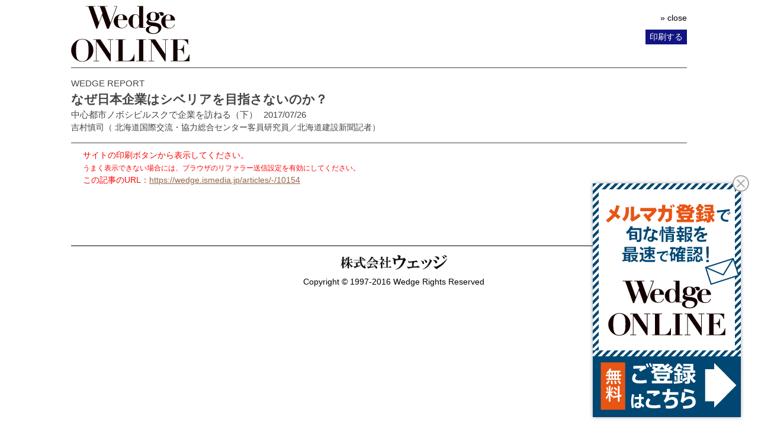

--- FILE ---
content_type: text/html; charset=utf-8
request_url: https://wedge.ismedia.jp/articles/print/10154
body_size: 12465
content:

<!DOCTYPE html>
<html>
<head>
<script src="//ajax.googleapis.com/ajax/libs/jquery/1.11.1/jquery.min.js"></script>
<script src="https://wedge.ismcdn.jp/resources/wedge/js/v1/common.js"></script>
<meta charset="UTF-8">
<meta content="width=1060" name="viewport" />
<meta name="format-detection" content="telephone=no">


<script>
  dataLayer = [{
    'articleId': '10154',
    'title': 'なぜ日本企業はシベリアを目指さないのか？',
    'author': '吉村慎司',
    'column': 'WEDGE REPORT',
    'totalPage': '3',
    'pubDate': '2017/07/26 07:45:00',
    'elapsedDays': '3111',
    'sourceMedia': 'Online',
    'sourceIssue': '',
    'recommendArticle': '10152,10151',
    'releaseDate': '',
    'customSection': 'ONLINE'
  }];
</script>


<!-- Google Tag Manager -->
<script>(function(w,d,s,l,i){w[l]=w[l]||[];w[l].push({'gtm.start':
new Date().getTime(),event:'gtm.js'});var f=d.getElementsByTagName(s)[0],
j=d.createElement(s),dl=l!='dataLayer'?'&l='+l:'';j.async=true;j.src=
'https://www.googletagmanager.com/gtm.js?id='+i+dl;f.parentNode.insertBefore(j,f);
})(window,document,'script','dataLayer','GTM-PGSMXW7');</script>
<!-- End Google Tag Manager -->

<link rel="canonical" href="https://wedge.ismedia.jp/articles/-/10154">
<title>なぜ日本企業はシベリアを目指さないのか？ 中心都市ノボシビルスクで企業を訪ねる（下）　Wedge ONLINE(ウェッジ・オンライン)</title>
<meta name="description" content="3年前のルーブル急落を機に輸入品が割高になり、ロシア国内のビジネス界では「自国でつくれるものは自国で」が共通認識となっている。筆者はシベリアの中心都市ノボシビルスクで、この典型といえそうな企業を訪ねた。" />
<meta name="keywords" content=",isMedia,WEDGE,ウェッジ" />
<meta name="DC.title" content="なぜ日本企業はシベリアを目指さないのか？" />
<meta name="DC.date" content="2017-07-26" />

<link rel="shortcut icon" href="https://wedge.ismcdn.jp/common/images/v5/favicon.ico"  type="image/vnd.microsoft.icon" />
<link rel="apple-touch-icon" href="https://wedge.ismcdn.jp/common/images/v5/apple-touch-icon.png" />
<link rel="icon" type="image/png" href="https://wedge.ismcdn.jp/common/images/v5/android-chrome-192×192.png">
<link rel="alternate" type="application/rss+xml" title="Wedge ONLINE 総合RSS" href="https://wedge.ismedia.jp/list/feed/rss" />


<meta property="fb:app_id" content="759644558596353">
<meta property="og:locale" content="ja_JP">
<meta property="og:title" content="なぜ日本企業はシベリアを目指さないのか？">
<meta property="og:site_name" content="Wedge ONLINE(ウェッジ・オンライン)">
<meta property="og:image" content="https://wedge.ismcdn.jp/mwimgs/2/b/1024/img_2ba4ad93556258bc441e506ef62f94d91271915.jpg">
<meta property="og:type" content="article">
<meta property="og:url" content="https://wedge.ismedia.jp/articles/print/10154">
<meta property="og:description" content="3年前のルーブル急落を機に輸入品が割高になり、ロシア国内のビジネス界では「自国でつくれるものは自国で」が共通認識となっている。筆者はシベリアの中心都市ノボシビルスクで、この典型といえそうな企業を訪ねた。">
<meta name="twitter:card" content="summary_large_image">
<meta name="twitter:site" content="@WEDGE_ONLINE">
<meta name="twitter:url" content="https://wedge.ismedia.jp/articles/print/10154">
<meta name="twitter:title" content="なぜ日本企業はシベリアを目指さないのか？">
<meta name="twitter:description" content="3年前のルーブル急落を機に輸入品が割高になり、ロシア国内のビジネス界では「自国でつくれるものは自国で」が共通認識となっている。筆者はシベリアの中心都市ノボシビルスクで、この典型といえそうな企業を訪ねた。">
<meta name="twitter:image" content="https://wedge.ismcdn.jp/mwimgs/2/b/1024/img_2ba4ad93556258bc441e506ef62f94d91271915.jpg">

<meta name="robots" content="max-image-preview:large">

<link rel="preconnect" href="https://wedge.ismcdn.jp/" crossorigin>
<link rel="preconnect" href="https://www.googletagmanager.com" crossorigin>
<link rel="preconnect" href="https://securepubads.g.doubleclick.net" crossorigin>
<link rel="preconnect" href="https://flux-cdn.com" crossorigin>
<link rel="preconnect" href="https://pagead2.googlesyndication.com" crossorigin>
<link rel="preconnect" href="https://www.google-analytics.com" crossorigin><script type="application/ld+json">
[{"@context":"http://schema.org","@type":"WebSite","name":"Wedge ONLINE","alternateName":"Wedge ONLINE(ウェッジ・オンライン)","sameAs":["https://www.facebook.com/Wedge.ONLINE","https://twitter.com/WEDGE_ONLINE"],"url":"https://wedge.ismedia.jp","potentialAction":{"@type":"SearchAction","target":"https://wedge.ismedia.jp/search?fulltext={fulltext}","query-input":"required name=fulltext"}},{"@context":"http://schema.org","@type":"BreadcrumbList","itemListElement":[{"@type":"ListItem","position":1,"item":{"@type":"WebPage","@id":"https://wedge.ismedia.jp","name":"Wedge ONLINE"}},{"@type":"ListItem","position":2,"item":{"@type":"WebPage","@id":"/subcategory/%E5%9B%BD%E9%9A%9B","name":"国際の記事一覧"}},{"@type":"ListItem","position":3,"item":{"@id":"https://wedge.ismedia.jp/articles/-/10154","name":"なぜ日本企業はシベリアを目指さないのか？"}}]},{"@context":"http://schema.org","@type":"NewsArticle","mainEntityOfPage":{"@type":"WebPage","@id":"https://wedge.ismedia.jp/articles/-/10154"},"headline":"なぜ日本企業はシベリアを目指さないのか？","image":{"@type":"ImageObject","url":"https://wedge.ismcdn.jp/mwimgs/2/b/1280wm/img_2ba4ad93556258bc441e506ef62f94d91271915.jpg","width":"1280","height":"853"},"datePublished":"2017-07-26T07:45:00+09:00","dateModified":"2017-07-26T07:43:10+09:00","author":{"@type":"Person","name":"吉村慎司","jobTitle":" 北海道国際交流・協力総合センター客員研究員／北海道建設新聞記者"},"description":"3年前のルーブル急落を機に輸入品が割高になり、ロシア国内のビジネス界では「自国でつくれるものは自国で」が共通認識となっている。筆者はシベリアの中心都市ノボシビルスクで、この典型といえそうな企業を訪ねた。","publisher":{"@type":"Organization","name":"Wedge ONLINE","url":"https://wedge.ismedia.jp","logo":{"@type":"ImageObject","url":"https://wedge.ismcdn.jp/common/wedge/images/v1/logo/wedgeonline.png"}}}]
</script>

<link rel="stylesheet" href="https://wedge.ismcdn.jp/resources/wedge/css/v1/reset.css">
<link rel="stylesheet" href="https://wedge.ismcdn.jp/resources/wedge/css/v1/base.css?rd=202510201151">
<link rel="stylesheet" href="https://wedge.ismcdn.jp/resources/wedge/css/v1/article.css?rd=202510201151">

<link rel="stylesheet" href="https://wedge.ismcdn.jp/common/js/lib/quote-tweet/quote-tweet.css">
<link rel="stylesheet" href="https://wedge.ismcdn.jp/common/js/lib/fancybox2/jquery.fancybox.css">
<link rel="stylesheet" href="https://wedge.ismcdn.jp/common/js/lib/bxslider/jquery.bxslider.css">

<script type="text/javascript" async="async" src="//widgets.outbrain.com/outbrain.js"></script>
<script data-ad-client="ca-pub-4933503217016793" async src="https://pagead2.googlesyndication.com/pagead/js/adsbygoogle.js"></script>

<script async src="https://www.googletagservices.com/tag/js/gpt.js"></script>

<!-- FLUX head -->
<script async="async" src="https://flux-cdn.com/client/1000088/wedge_1232.min.js"></script>
<script type="text/javascript">
  window.pbjs = window.pbjs || {que: []};
</script>
<!-- /FLUX head -->

<!-- DFP head -->
<script async='async' src='https://securepubads.g.doubleclick.net/tag/js/gpt.js'></script>
<script type="text/javascript">
  window.googletag = window.googletag || {cmd: []};
</script>
<!-- /DFP head -->

<!-- Define callback function -->
<script type="text/javascript">
  window.fluxtag = {
    readyBids: {
      prebid: false,
      amazon: false,
      google: false
    },
    failSafeTimeout: 3e3, 
    isFn: function isFn(object) {
      var _t = 'Function';
      var toString = Object.prototype.toString;
      return toString.call(object) === '[object ' + _t + ']';
    },
    launchAdServer: function() {
      if (!fluxtag.readyBids.prebid || !fluxtag.readyBids.amazon) {
        return;
      }
      fluxtag.requestAdServer();
    },
    requestAdServer: function() {
      if (!fluxtag.readyBids.google) {
        fluxtag.readyBids.google = true;
        googletag.cmd.push(function () {
          if (!!(pbjs.setTargetingForGPTAsync) && fluxtag.isFn(pbjs.setTargetingForGPTAsync)) {
            pbjs.que.push(function () {
              pbjs.setTargetingForGPTAsync();
            });
          }
          googletag.pubads().refresh();
        });
      }
    }
  };
</script>
<!-- /Define callback function -->

<!-- DFP callback function -->
<script type="text/javascript">
  setTimeout(function() {
    fluxtag.requestAdServer();
  }, fluxtag.failSafeTimeout);
</script>
<!-- /DFP callback function -->

<!-- APS head -->
<script type='text/javascript'>
  ! function (a9, a, p, s, t, A, g) {
    if (a[a9]) return;

    function q(c, r) {
      a[a9]._Q.push([c, r])
    }
    a[a9] = {
      init: function () {
        q("i", arguments)
      },
      fetchBids: function () {
        q("f", arguments)
      },
      setDisplayBids: function () {},
      targetingKeys: function () {
        return []
      },
      _Q: []
    };
    A = p.createElement(s);
    A.async = !0;
    A.src = t;
    g = p.getElementsByTagName(s)[0];
    g.parentNode.insertBefore(A, g)
  }("apstag", window, document, "script", "//c.amazon-adsystem.com/aax2/apstag.js");
  apstag.init({
    pubID: '6beb484a-4d36-4d32-a872-ddec14e5f2f0', 
    adServer: 'googletag',
    bidTimeout: 1e3,
        schain: {
        complete: 1,
        ver: '1.0',
            nodes: [
                {
                  asi: 'datatailor.co.jp',
                  sid: '11',
                  hp: '1',
                }
            ]} 
  });
  apstag.fetchBids({
    slots: [{
      slotID: 'div-gpt-ad-pc_header_1stbanner',
      slotName: '/3813577967/wedge_pc_header_1stbanner_all_4c1001',
      sizes: [[640, 90]]
   },
   {
      slotID: 'div-gpt-ad-pc_column_1strec',
      slotName: '/3813577967/wedge_pc_column_1strec_all_4c1011',
      sizes: [[300, 250]]
   },
   {
      slotID: 'div-gpt-ad-pc_column_2ndrec',
      slotName: '/3813577967/wedge_pc_column_2ndrec_all_4c1012',
      sizes: [[300, 600], [300, 250]]
   },
   {
      slotID: 'div-gpt-ad-pc_column_3rdrec',
      slotName: '/3813577967/wedge_pc_column_3rdrec_all_4c1013',
      sizes: [[300, 600], [300, 250]]
   },
   {
      slotID: 'div-gpt-ad-pc_column_4threc',
      slotName: '/3813577967/wedge_pc_column_4threc_all_4c1014',
      sizes: [[300, 600], [300, 250]]
   },
   {
      slotID: 'div-gpt-ad-pc_middle_1stbanner',
      slotName: '/3813577967/wedge_pc_middle_1stbanner_all_4c1002',
      sizes: [[640, 90]]
   },
   {
      slotID: 'div-gpt-ad-pc_middleleft_1strec',
      slotName: '/3813577967/wedge_pc_middleleft_1strec_all_4c1003',
      sizes: [[336, 280], [300, 250]]
   },
   {
      slotID: 'div-gpt-ad-pc_middleright_1strec',
      slotName: '/3813577967/wedge_pc_middleright_1strec_all_4c1004',
      sizes: [[336, 280], [300, 250]]
   },
   {
      slotID: 'div-gpt-ad-pc_footer_overlay',
      slotName: '/3813577967/wedge_pc_footer_overlay_all_4c1092',
      sizes: [[728, 90]]
   }]
   }, function (bids) {
    googletag.cmd.push(function () {
      apstag.setDisplayBids();
      fluxtag.readyBids.amazon = true;
      fluxtag.launchAdServer();
    });
  });
</script>
<!-- /APS head -->

<!-- DFP Ad Unit -->
<script type="text/javascript">
  googletag.cmd.push(function () {
    googletag.defineSlot('/3813577967/wedge_pc_header_1stbanner_all_4c1001', [[640, 90], [1, 1]], 'div-gpt-ad-pc_header_1stbanner').addService(googletag.pubads());
    googletag.defineSlot('/3813577967/wedge_pc_column_1strec_all_4c1011', [[300, 250], [1, 1]], 'div-gpt-ad-pc_column_1strec').addService(googletag.pubads());
    googletag.defineSlot('/3813577967/wedge_pc_column_2ndrec_all_4c1012', [[300, 600], [300, 250], [1, 1]], 'div-gpt-ad-pc_column_2ndrec').addService(googletag.pubads());
    googletag.defineSlot('/3813577967/wedge_pc_column_3rdrec_all_4c1013', [[300, 600], [300, 250], [1, 1]], 'div-gpt-ad-pc_column_3rdrec').addService(googletag.pubads());
    googletag.defineSlot('/3813577967/wedge_pc_column_4threc_all_4c1014', [[300, 600], [300, 250], [1, 1]], 'div-gpt-ad-pc_column_4threc').addService(googletag.pubads());
    googletag.defineSlot('/3813577967/wedge_pc_middle_1stbanner_all_4c1002', [[640, 90], [1, 1]], 'div-gpt-ad-pc_middle_1stbanner').addService(googletag.pubads());
    googletag.defineSlot('/3813577967/wedge_pc_middleleft_1strec_all_4c1003', [[336, 280], [300, 250], [1, 1]], 'div-gpt-ad-pc_middleleft_1strec').addService(googletag.pubads());
    googletag.defineSlot('/3813577967/wedge_pc_middleright_1strec_all_4c1004', [[336, 280], [300, 250], [1, 1]], 'div-gpt-ad-pc_middleright_1strec').addService(googletag.pubads());
    googletag.defineSlot('/3813577967/wedge_pc_footer_overlay_all_4c1092', [[728, 90], [1, 1]], 'div-gpt-ad-pc_footer_overlay').addService(googletag.pubads());
    googletag.defineSlot('/3813577967/wedge_pc_middle_1stinfeed_all_4c1051', ['fluid', [1, 1]], 'div-gpt-ad-pc_middle_1stinfeed').addService(googletag.pubads());
    googletag.defineSlot('/3813577967/wedge_pc_middle_2ndinfeed_all_4c1052', [[1, 1], 'fluid'], 'div-gpt-ad-pc_middle_2ndinfeed').addService(googletag.pubads());
    googletag.defineSlot('/3813577967/wedge_pc_middle_3rdinfeed_all_4c1053', [[1, 1], 'fluid'], 'div-gpt-ad-pc_middle_3rdinfeed').addService(googletag.pubads());
    googletag.pubads().setTargeting("env","live");
    googletag.pubads().collapseEmptyDivs();
    googletag.pubads().disableInitialLoad();
    googletag.pubads().enableSingleRequest();
    googletag.enableServices();
    if (!!(window.pbFlux) && !!(window.pbFlux.prebidBidder) && fluxtag.isFn(window.pbFlux.prebidBidder)) {
      pbjs.que.push(function () {
        window.pbFlux.prebidBidder();
      });
    } else {
      fluxtag.readyBids.prebid = true;
      fluxtag.launchAdServer();
    }
  });
</script>
<!-- /DFP Ad Unit -->

<!-- popIn head -->
<script type="text/javascript">
    (function() {
        var pa = document.createElement('script'); pa.type = 'text/javascript'; pa.charset = "utf-8"; pa.async = true;
        pa.src = window.location.protocol + "//api.popin.cc/searchbox/wedge_ismedia.js";
        var s = document.getElementsByTagName('script')[0]; s.parentNode.insertBefore(pa, s);
    })(); 
</script>
<!-- /popIn head -->

<!-- yahoo head -->
<script async src="https://yads.c.yimg.jp/js/yads-async.js"></script>
<!-- /yahoo head -->

<!-- MicroAd head -->
<script type="text/javascript">
    var microadCompass = microadCompass || {};
    microadCompass.queue = microadCompass.queue || [];
    </script>
<script type="text/javascript" charset="UTF-8" src="//j.microad.net/js/compass.js" onload="new microadCompass.AdInitializer().initialize();" async></script>
<!-- /MicroAd head -->

<script async src="https://securepubads.g.doubleclick.net/tag/js/gpt.js"></script>
<script>
  window.googletag = window.googletag || {cmd: []};
  googletag.cmd.push(function() {
       googletag.defineSlot('/3813577967/wedge_pc_inread', [[1, 1], 'fluid'], 'div-gpt-ad-1571807889987-0').addService(googletag.pubads());
       googletag.defineSlot('/3813577967/wedge_pc_article_text', ['fluid', [1, 1]], 'div-gpt-ad-1571807935456-0').addService(googletag.pubads());
       googletag.defineSlot('/3813577967/wedge_pc_article_infeed_1', [[1, 1], 'fluid'], 'div-gpt-ad-1572262153884-0').addService(googletag.pubads());
        googletag.defineSlot('/3813577967/wedge_pc_billboard', [[1, 1], [728, 90], [970, 90], [970, 250]], 'div-gpt-ad-1571194127074-0').setTargeting('position', ['pc-billboard']).addService(googletag.pubads());
        googletag.defineSlot('/3813577967/wedge_pc_1st_rect', ['fluid', [300, 600], [1, 1], [300, 250]], 'div-gpt-ad-1571216830948-0').setTargeting('position', ['pc-rect']).addService(googletag.pubads());
        googletag.defineSlot('/3813577967/wedge_pc_2nd_rect', [[300, 600], [1, 1], 'fluid', [300, 250]], 'div-gpt-ad-1571281383015-0').setTargeting('position', ['pc-rect']).addService(googletag.pubads());
        googletag.defineSlot('/3813577967/wedge_pc_3rd_rect', [[1, 1], [300, 250], 'fluid', [300, 600]], 'div-gpt-ad-1571281512247-0').setTargeting('position', ['pc-rect']).addService(googletag.pubads());
        googletag.defineSlot('/3813577967/wedge_pc_main_rect_left', ['fluid', [300, 250], [1, 1]], 'div-gpt-ad-1571281638483-0').setTargeting('position', ['pc-rect']).addService(googletag.pubads());
        googletag.defineSlot('/3813577967/wedge_pc_main_rect_right', [[300, 250], [1, 1], 'fluid'], 'div-gpt-ad-1571281702850-0').setTargeting('position', ['pc-rect']).addService(googletag.pubads());
    googletag.pubads().setTargeting("adparam","prod");
      googletag.pubads().setTargeting("articleId","10154");
      googletag.pubads().setTargeting("category", ["国際"]);
    googletag.pubads().setTargeting("display", ["article"]);
    googletag.pubads().setTargeting('ism_seg_wedge',(function(){try{return document.cookie.match(new RegExp("ismtdsegs=(.*?)(?:;|$)"))[1].split(',').filter(function(o){return o!=='';});}catch(err){return [];}})());
    googletag.pubads().enableSingleRequest();
    googletag.pubads().collapseEmptyDivs();
    googletag.enableServices();
    
  });
</script>



</head>
<body class="print-page">
  <header>

     <img src="https://wedge.ismcdn.jp/common/wedge/images/v1/logo/online_logo_w.svg" width="200" height="93.75" alt="logo" style="width:200px;margin:10px 0;">
 
   <ul class="header-btn">
     <li class="close-btn"><a href="javascript:void(0)" onclick="window.close();return false;" target="_self">&raquo; close</a></li>
     <li class="print-btn">印刷する</li>
   </ul>
  </header>
  <main>
    <div class="print-header">
     <p>WEDGE REPORT</p>
     <p>なぜ日本企業はシベリアを目指さないのか？</p>
     <p>中心都市ノボシビルスクで企業を訪ねる（下）</p>
     
     <p>2017/07/26</p>
     <div>
     吉村慎司<span>（ 北海道国際交流・協力総合センター客員研究員／北海道建設新聞記者）</span>
     </div>

    </div>

    <div class="article-body">
        <script type="text/javascript">
        var ref = document.referrer;
        document.open();
        if (ref.match(/\/\/(.*)wedge\.ismedia\.jp/)) {
          document.writeln(' <article>');
          document.writeln('<p>　3年前のルーブル急落を機に輸入品が割高になり、ロシア国内のビジネス界では「自国でつくれるものは自国で」が共通認識となっている。筆者はシベリアの中心都市ノボシビルスクで、この典型といえそうな企業を訪ねた。</p>');
          document.writeln('');
          document.writeln('<h4>ロシア産アルミで外壁材製造</h4>');
          document.writeln('');
          document.writeln('<p>　そこは清潔で整頓された、アルミ外壁材の工場だった。</p>');
          document.writeln('');
          document.writeln('<div class="image-area figure-center" style="width:450px;">');
          document.writeln('<img alt="" class="main-image" src="https://wedge.ismcdn.jp/mwimgs/2/2/1200m/img_229f7959589d2c7d7a201e0516c947e42988573.jpg">');
          document.writeln('<div class="caption">SIBALUX社の外壁材工場。生産ラインは自動化されている</div>');
          document.writeln('</div>');
          document.writeln('');
          document.writeln('<p>　天井の高い、ホワイト基調の広々とした空間に、オレンジ色の生産機械が数十メートルに渡ってつながっている。ロシア国内から調達したアルミ材のロールが機械で伸ばされ、表面に塗装が施されていく。塗料を乾かすための加熱と冷却、仕上げの表面処理などがすべて自動で進行する。ラインに立つスタッフは10人もいないようだ。いるのは機械を操作または監視する人で、慌ただしく動いている人は見当たらない。出来上がった外壁材パネルに、機械から伸びてきた吸盤が吸い付き、装置脇の決まったスペースに自動で重ねられていく。</p>');
          document.writeln('');
          document.writeln('<div class="image-area figure-center" style="width:450px;">');
          document.writeln('<img alt="" class="main-image" src="https://wedge.ismcdn.jp/mwimgs/a/d/1200m/img_ad59d6569fe874cb6c3fa64fe0fca8553472669.jpg">');
          document.writeln('<div class="caption">SIBALUX工場内は明るく、整然としている</div>');
          document.writeln('</div>');
          document.writeln('');
          document.writeln('<p>　ノボシビルスクに本社を構える外壁材メーカー・SIBALUX（シバリュクス）の工場である。稼働から２年半が過ぎるが、建物も設備も、つい最近できたかのように手入れされていた。場所はノボシビルスクの空港に近い、州政府が管理する産業団地の一画だ。ここでつくった外壁材はロシア全土に出荷される。中には首都モスクワ中心部・アルバータ通りのビル改装用に納品したものもあるという。アルバータ通りは日本で言えば東京・銀座のような位置づけだ。こうした国内需要のほか、モンゴル、カザフスタン、トルクメニスタンなどへの輸出もある。</p>');
          document.writeln('');
          document.writeln('<p>　SIBALUXはもともと、中国製外壁材の輸入販売業として2006年に発足した。自社生産を始めたのは2010年、同じシベリア管区内の別の州で外壁材工場のラインを借りたときからだ。材料のアルミは当初、中国から輸入していた。だがロシアもまたアルミの産地。2012年ごろからは国内で調達するようになり、採算性が高くなった。やがてノボシビルスクの国際空港の外壁に採用されるなど実績を重ね、業界での地位を固めていった。ただ、古い工場ゆえ生産効率には改善の余地が大きくあり、光熱費なども高くついていたことから移転を検討。最終的に、建設費の補助や税の優遇などを受けやすく、物流の要所でもあるノボシビルスクの産業団地に全面移転することを決めた。</p>');
          document.writeln('');
          document.writeln('<div class="image-area figure-center" style="width:450px;">');
          document.writeln('<img alt="" class="main-image" src="https://wedge.ismcdn.jp/mwimgs/5/3/1200m/img_53d788e325c2cd68cd985b92ca34a8a93080245.jpg">');
          document.writeln('<div class="caption">SIBALUX工場。機械で重ね上げた完成外壁材</div>');
          document.writeln('</div>');
          document.writeln('');
          document.writeln('<p>　2014年末に１号棟が完成し、翌年すぐに本格操業を開始。それから1年半ほどで２号棟も完成した。これまでの建設コストは約10億ルーブル（約20億円）。現在、1日あたり5000平方メートルまで生産できるという。</p>');
          document.writeln('');
          document.writeln('<p>　同社の場合、本格的な国内調達・国内生産にシフトするタイミングで、ちょうどルーブル急落が起きた。同業者のうち、輸入品を主としていた競合は経営が苦しくなり次々と倒れていった。かつてSIBALUX製品は市場平均より少し値段が高かったが、輸入材の値上がりで市場価格が上昇。一方の同社は新工場稼働で生産効率が上がったためむしろ値下げしており、今では同社製品は市場平均より安く、ビジネスには追い風が吹いているという。</p>');
          document.writeln('');
          document.writeln('<p>　同社ＣＯＯのイーゴリ・ウトキン氏はこう語る。「当社はルーブル安を受けて国内生産を始めたというより、以前から計画していたのが実態。結果的にルーブル安は生産コストにほとんど影響せず、むしろ競合を減らしてくれた点でありがたかった。ルーブル危機と言われますが、当社にとっては危機でもなんでもありませんよ」。</p>');
          document.writeln('');
          document.writeln('<h4>州の工業団地でアメリカ企業も生産</h4>');
          document.writeln('');
          document.writeln('<p>　ところでSIBALUXの工場があるのは、前述のようにノボシビルスク州が管理する産業団地エリアの中である。州投資エージェンシーによれば、エリア内の電気や水道、通信などの基礎インフラ整備はほぼ予定通りにできているものの、入居企業の確保はまだまだで、キャパシティの６割程度しか契約できていないという。現時点の契約社数は16だ。約700ヘクタールのゾーンを見渡すと確かに空き地だらけだった。</p>');
          document.writeln('');
          document.writeln('<div class="image-area figure-center" style="width:450px;">');
          document.writeln('<img alt="" class="main-image" src="https://wedge.ismcdn.jp/mwimgs/9/d/1200m/img_9d05dc02853f8e6469b1938e53675c962200728.jpg">');
          document.writeln('<div class="caption">米国マース社はペットフード工場を構えていた</div>');
          document.writeln('</div>');
          document.writeln('');
          document.writeln('<p>　だが、すでに入居している企業には、スニッカーズで知られる米国の食品メーカー「マース」や、イタリアの業務用冷蔵庫メーカー「arneg」などの外国企業もある。また建物はまだできていないものの、菓子のオレオやリッツなどで有名な米国の「モンデリーズ」も契約済みだ。州投資エージェンシーは今、韓国ロッテグループとも話し合っているという。</p>');
          document.writeln('');
          document.writeln('<p>　米マース社が当地で生産しているのはペットフードで、工場進出は1990年代にさかのぼるようだ。当時ロシアには動物用の食べ物はほとんど存在せず、ペットには人の食べ物を分け与えていた。マースは、ロシアの地理的な中心地であるシベリアにペットフード生産拠点を構えて各地に流通させており、さらなる拡張計画も持っているという。マスコミで報じられる、ロシアと西側の経済制裁合戦とは少し趣の違う光景がそこにあった。</p>');
          document.writeln('');
          document.writeln('<h4>建設資材調達も自前で</h4>');
          document.writeln('');
          document.writeln('<p>　ものづくりの波は、純然たるメーカーだけにとどまらない。ノボシビルスク州内の最有力建設会社と目される「シベリア」社のチェルボフ・ドミトリー社長は、建設資材を自社で生産し始めていることを明かす。</p>');
          document.writeln('');
          document.writeln('<p>　シベリア社は1990年創業。大型マンションの企画・建設・販売をメイン業務に、自社保有トラックを使った輸送サービスや、重機での砂利採取、川魚の養殖、また隣接州での鹿牧場運営など、多様な事業を手がけている。ある地域では域内向けの発電・温熱供給所も経営しており、実態は建設会社というより広域にまたがる複合企業体といったほうがよいかもしれない。建設分野で言えば同社が今まで建てた住宅の延床面積は200万平方メートルに及び、地元の業界では知らない者のいない存在だ。社員数はグループ全体で約1500人という。</p>');
          document.writeln('');
          document.writeln('<div class="image-area figure-center" style="width:450px;">');
          document.writeln('<img alt="" class="main-image" src="https://wedge.ismcdn.jp/mwimgs/5/f/1200m/img_5f46222f3ab560182449cb6aef3ad37d3691790.jpg">');
          document.writeln('<div class="caption">建設会社「シベリア」が施工した高層マンション</div>');
          document.writeln('</div>');
          document.writeln('');
          document.writeln('<p>　チェルボフ社長によれば、ルーブル安の影響で国外とのビジネスが減っているのは事実だ。だが、今まで輸入に頼っていた部分が国内調達・国内生産でまかなえるようになってきたプラス面も大きいという。シベリア社でも、このところ建設資材の95％は国内産。去年は自社で外壁材や換気用パイプの工場を開設し、順調に稼働しているという。外国人が考えるロシア経済悲観論、例えば「ロシアはルーブル安ですべての輸入物が値上がりして今は誰もモノを買えない、経済はお先真っ暗」といった見方は表面的すぎるのかもしれない。</p>');
          document.writeln('');
          document.writeln('<p>　同社長は、「ルーブルが急落した割に、物価上昇は想像ほどではなかった。これからの国内経済の先行きについては楽観的。住宅マーケットは足下こそ停滞しているが、これは住宅ローンの高金利が主因で、政策的にローン金利を下げる話もある。住宅が足りていないノボシビルスクでは、必ずまた販売が伸びてくる」と見る。その上で、「ものづくりは今のロシアの有望分野。農業もいい。私の友達は去年農業に10億～15億ルーブル（日本円でおよそ20億～30億円）を投資して温室をつくって、フルーツの栽培を成功させている」と付け加えた。</p>');
          document.writeln('');
          document.writeln('<h4>日本への好感度は高い</h4>');
          document.writeln('');
          document.writeln('<p>　なぜノボシビルスクで、ハイテクやものづくりが熱を帯びるのか。広域でシベリア管区全体を見渡せば実は油田や炭田の宝庫であり、ロシアの王道である資源開発で食べていけばよさそうにも思える。</p>');
          document.writeln('');
          document.writeln('<div class="image-area figure-center" style="width:450px;">');
          document.writeln('<img alt="" class="main-image" src="https://wedge.ismcdn.jp/mwimgs/2/7/1200m/img_27ab7f1259cc48c9dc884bdd8f9a729d3044934.jpg">');
          document.writeln('<div class="caption">シベリア鉄道のノボシビルスク駅</div>');
          document.writeln('</div>');
          document.writeln('');
          document.writeln('<p>　その答えは、日本とこの地域の共通点にも重なってくる。ノボシビルスクは、地下資源に恵まれたシベリアにありながら、例外的に資源がないのだ。州にしても市にしても事情は同じである。州政府の資料によると、州内総生産のうち鉱業は5.3％に過ぎないという。一方、ほかの地域と比べてサービス産業や工業、食品産業が発展しており、ものづくりに関しては州内で300社近くのメーカーが操業している。日本と同じように、資源のないところで経済成長を目指さなければならない地域というわけだ。州政府公式サイトによると2016年の経済は事前予想を上回り、地域内総生産は史上初めて１兆ルーブル（約2兆円）を突破したという。</p>');
          document.writeln('');
          document.writeln('<p>　有力紙コムサモーリスカヤ・プラウダのノボシビルスク支社に所属するウラジーミル・ロギノフ記者によれば、日本に対するシベリアの住民の関心は高く、好意的だという。日本関連の記事に寄せられる読者の反応を見ると、日本に行ってみたい、本物の日本製品を買いたいといった内容が多いそうだ。</p>');
          document.writeln('');
          document.writeln('<div class="image-area figure-center" style="width:450px;">');
          document.writeln('<img alt="" class="main-image" src="https://wedge.ismcdn.jp/mwimgs/f/7/1200m/img_f7908bca21b5cf6ee4f9d702cd3e13974093004.jpg">');
          document.writeln('<div class="caption">市内中心部にあるマリオットホテル</div>');
          document.writeln('</div>');
          document.writeln('');
          document.writeln('<p>　日本の対ロ外交姿勢の変化という背景もあり、数年前までほとんど光が当たらなかった両国間ビジネスの話題がマスコミ報道に載りつつある。しかし日本の報道機関のロシア拠点はヨーロッパに近い首都モスクワに集中しており、このため報道もモスクワ発、あるいはサンクトペテルブルクを含むヨーロッパ近接地域発の内容が大半となる。それ以外となれば極東が申し訳程度に紹介されるばかりで、その中間にある有力な地方都市について、ましてビジネス情報について報道されることはほとんどない。情報不足ゆえに、日本で「ロシアビジネス通」と見られている人であっても「ロシアと言えばモスクワ圏か極東かの二択」、「ロシアの地方などどこも取るに足りない田舎ばかり」といった認識のままでいるケースが時々見られる。</p>');
          document.writeln('');
          document.writeln('<div class="image-area figure-center" style="width:450px;">');
          document.writeln('<img alt="" class="main-image" src="https://wedge.ismcdn.jp/mwimgs/f/7/1200m/img_f7f98d50c72f31401a8644e01a96a2223088895.jpg">');
          document.writeln('<div class="caption">市内には凝ったデザインの建築物も目立つ</div>');
          document.writeln('</div>');
          document.writeln('');
          document.writeln('<p>　残念な状況ではあるが、これはむしろ、ビジネスの宝探しをする人にとってはチャンスだろう。もし日ロ関係が今後経済分野でも進展していくなら、モスクワ圏、極東それぞれに問題を感じたビジネスパーソンがいずれシベリア地域に目を向け始めることになる。先を読んで布石を打っておくのも悪くないはずだ。</p>');
          document.writeln('');
          document.writeln('<p><a href="http://www.facebook.com/WEDGE.Infinity" target="_blank"><img alt="" height="33" src="https://wedge.ismcdn.jp/mwimgs/f/1/1200m/img_f104cd9d08e428475d5aa0683389ac9527600.jpg" width="175"></a>　<a href="http://twitter.com/WEDGE_Infinity" target="_blank"><img alt="" height="32" src="https://wedge.ismcdn.jp/mwimgs/e/6/1200m/img_e6de0b7fc54e8fe0b6075f3e7bfaeed821142.jpg" width="175"></a>　<a href="http://www.ismedia.jp/category/info/regist_wg" target="_blank"><img alt="" height="32" src="https://wedge.ismcdn.jp/mwimgs/e/c/1200m/img_ec31cb86bf0947c8241cdf1e2bf72b5a23704.jpg" width="175"></a><br>');
          document.writeln('▲「WEDGE Infinity」の<a href="http://wedge.ismedia.jp/"><strong>新着記事</strong></a>などをお届けしています。</p>');
          document.writeln(' </article>');
        } else {
          //var l = location.href.replace(/articles\/(.*)\//,'articles/-/');
          var msg = '<div style="color:red;">サイトの印刷ボタンから表示してください。<br \/>';
          msg += '<span style="font-size:12px;">うまく表示できない場合には、ブラウザのリファラー送信設定を有効にしてください。<\/span><br \/>';
          msg += 'この記事のURL：<a href="https://wedge.ismedia.jp/articles/-/10154">https://wedge.ismedia.jp/articles/-/10154<\/a><\/div>';
          document.writeln(msg);
        }
        document.close();
        </script><noscript><div style="color:red;">JavaScriptを有効にしてください。</div></noscript>
    </div>
    <footer>
      <img src="https://wedge.ismcdn.jp/common/wedge/images/v1/common/print-logo.png" width="180" height="25.42" alt="株式会社ウェッジ">
      <p>Copyright &copy; 1997-2016 Wedge Rights Reserved</p>
    </footer>
  </main>
  
<div class="measurement" style="display:none;">
<script type="text/javascript" src="/oo/im/l.js"></script>
<script type="text/javascript">
//<![CDATA[
var miu = new MiU();
miu.locationInfo['media'] = 'wedge.ismedia.jp';
miu.locationInfo['skin'] = 'leafs/print';
miu.locationInfo['id'] = '10154';
miu.go();
//]]>
</script><noscript><div><img style="display:none;" src="/oo/im/n.gif" alt="" width="1" height="1" /></div></noscript>
</div>

<!-- User Insight PCDF Code Start : wedge.ismedia.jp -->
<script type="text/javascript">
<!--
var _uic = _uic ||{}; var _uih = _uih ||{};_uih['id'] = 50246;
_uih['lg_id'] = '';
_uih['fb_id'] = '';
_uih['tw_id'] = '';
_uih['uigr_1'] = ''; _uih['uigr_2'] = ''; _uih['uigr_3'] = ''; _uih['uigr_4'] = ''; _uih['uigr_5'] = '';
_uih['uigr_6'] = ''; _uih['uigr_7'] = ''; _uih['uigr_8'] = ''; _uih['uigr_9'] = ''; _uih['uigr_10'] = '';
/* DO NOT ALTER BELOW THIS LINE */
/* WITH FIRST PARTY COOKIE */
(function() {
var bi = document.createElement('scri'+'pt');bi.type = 'text/javascript'; bi.async = true;
bi.src = ('https:' == document.location.protocol ? 'https://bs' : 'http://c') + '.nakanohito.jp/b3/bi.js';
var s = document.getElementsByTagName('scri'+'pt')[0];s.parentNode.insertBefore(bi, s);
})();
//-->
</script>
<!-- User Insight PCDF Code End : wedge.ismedia.jp -->

<script type="text/javascript">
/* <![CDATA[ */
var google_conversion_id = 981448839;
var google_custom_params = window.google_tag_params;
var google_remarketing_only = true;
/* ]]> */
</script>
<script type="text/javascript" src="//www.googleadservices.com/pagead/conversion.js">
</script>
<noscript>
<div style="display:inline;">
<img height="1" width="1" style="border-style:none;" alt="" src="//googleads.g.doubleclick.net/pagead/viewthroughconversion/981448839/?value=0&amp;guid=ON&amp;script=0"/>
</div>
</noscript>
<script type="text/javascript" src="/oo/cl.js?rd=20190111"></script>
<script type="text/javascript">
 ISMLIB.fire({
  'ism_article_id':'10154',
  'ism_category':'WEDGE REPORT',
  'ism_subcategories':['世界情勢','国際','国際','genre_all'],
  'ism_keywords':[],
  'ism_authors':['吉村慎司'],
  'ism_title':'なぜ日本企業はシベリアを目指さないのか？ 中心都市ノボシビルスクで企業を訪ねる（下）',
  'ism_page':1,
  'ism_totalpage':3,
  'ism_lastpage':'no',
  'ism_model':'',
  'ism_modelid':'',
  'ism_themeportal':'',
  'ism_media':'wedge.ismedia.jp'
 });
</script>

<script type="text/javascript" class="microad_blade_track">
<!--
var microad_blade_jp = microad_blade_jp || { 'params' : new Array(), 'complete_map' : new Object() };
(function() {
var param = {'co_account_id' : '12985', 'group_id' : '', 'country_id' : '1', 'ver' : '2.1.0'};
microad_blade_jp.params.push(param);

var src = (location.protocol == 'https:')
? 'https://d-track.send.microad.jp/js/blade_track_jp.js' : 'http://d-cache.microad.jp/js/blade_track_jp.js';

var bs = document.createElement('script');
bs.type = 'text/javascript'; bs.async = true;
bs.charset = 'utf-8'; bs.src = src;

var s = document.getElementsByTagName('script')[0];
s.parentNode.insertBefore(bs, s);
})();
-->
</script>



</body>
</html>

--- FILE ---
content_type: text/html; charset=utf-8
request_url: https://www.google.com/recaptcha/api2/aframe
body_size: 184
content:
<!DOCTYPE HTML><html><head><meta http-equiv="content-type" content="text/html; charset=UTF-8"></head><body><script nonce="dxxUTj0ARYy2GUiPcHFwkw">/** Anti-fraud and anti-abuse applications only. See google.com/recaptcha */ try{var clients={'sodar':'https://pagead2.googlesyndication.com/pagead/sodar?'};window.addEventListener("message",function(a){try{if(a.source===window.parent){var b=JSON.parse(a.data);var c=clients[b['id']];if(c){var d=document.createElement('img');d.src=c+b['params']+'&rc='+(localStorage.getItem("rc::a")?sessionStorage.getItem("rc::b"):"");window.document.body.appendChild(d);sessionStorage.setItem("rc::e",parseInt(sessionStorage.getItem("rc::e")||0)+1);localStorage.setItem("rc::h",'1769891825847');}}}catch(b){}});window.parent.postMessage("_grecaptcha_ready", "*");}catch(b){}</script></body></html>

--- FILE ---
content_type: text/javascript
request_url: https://wedge.ismedia.jp/oo/uu/cl.cgi?rd=1769891819
body_size: -70
content:
ISMLIB.cookie='0841.649502871';
if (ISMLIB.rCookie('ismub')=='' ) ISMLIB.wCookie(ISMLIB.cookie);


--- FILE ---
content_type: application/javascript; charset=utf-8
request_url: https://fundingchoicesmessages.google.com/f/AGSKWxUgyBdQTrAPJXmL9AtWHd3_CNJChNVJ84BvkMgNjgvL6SKP3Gfo6H2Pl3ENzTjGtcdG4EzY2z5z04EHNhqdTWpHVdRZKVJNZCkJQ8hSvy061JFM2KplhDM8eInxu_n8HOuXq3FICFanCvKptaWsi1hZIrDg9D_bs9NCHslR8ieI3NMBstthro1r0wMI/_/delivery/lg3._ad_end_/adtonomy..s-result-item:-abp-has(h5.s-sponsored-header)/adv_2.
body_size: -1287
content:
window['609ce33d-16ba-4fa3-b6c9-12c76f9f5219'] = true;